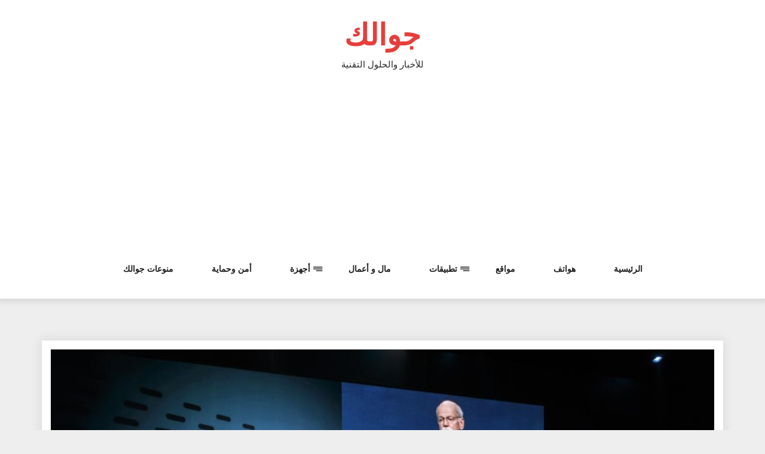

--- FILE ---
content_type: text/html; charset=UTF-8
request_url: https://www.jawalok.com/%D9%85%D8%B1%D8%B3%D9%8A%D8%AF%D8%B3-mercedes-%D8%AA%D8%B3%D8%B9%D9%89-%D9%84%D8%AA%D8%B7%D9%88%D9%8A%D8%B1-%D8%B3%D9%8A%D8%A7%D8%B1%D8%A7%D8%AA-%D8%B0%D8%A7%D8%AA%D9%8A%D8%A9-%D8%A7%D9%84%D9%82%D9%8A/
body_size: 13510
content:
<!DOCTYPE html>
<html dir="rtl" lang="ar" class="no-js no-svg">
<head>
    <meta charset="UTF-8">
    <meta name="viewport" content="width=device-width, initial-scale=1">
    <link rel="profile" href="http://gmpg.org/xfn/11">
    <script>(function(html){html.className = html.className.replace(/\bno-js\b/,'js')})(document.documentElement);</script>
<meta name='robots' content='index, follow, max-image-preview:large, max-snippet:-1, max-video-preview:-1' />

	<!-- This site is optimized with the Yoast SEO plugin v22.1 - https://yoast.com/wordpress/plugins/seo/ -->
	<title>مرسيدس Mercedes تسعى لتطوير سيارات ذاتية القيادة - جوالك</title>
	<link rel="canonical" href="https://www.jawalok.com/مرسيدس-mercedes-تسعى-لتطوير-سيارات-ذاتية-القي/" />
	<meta property="og:locale" content="ar_AR" />
	<meta property="og:type" content="article" />
	<meta property="og:title" content="مرسيدس Mercedes تسعى لتطوير سيارات ذاتية القيادة - جوالك" />
	<meta property="og:description" content="[ads336] كشف الرئيس التنفيذي لشركة دايملر، المالكة لشركة صناعة السيارات الألمانية مرسيدس، أن الأخيرة تعتزم تطوير سيارات فاخرة ذاتية القيادة. وأوضح ديتر تستشه، في تصريح له بمعرض السيارات المقام في مدينة فرانكفورت، أن الشركة ترى المستقبل لسوق سيارات النقل الفاخرة مثل ليموزين، وعبر عن اعتقاده بأن دايملر قد تجمع الشركات الأخرى التي تملكها بالفعل لتقديم أفضل خدمة. [&hellip;]" />
	<meta property="og:url" content="https://www.jawalok.com/مرسيدس-mercedes-تسعى-لتطوير-سيارات-ذاتية-القي/" />
	<meta property="og:site_name" content="جوالك" />
	<meta property="article:published_time" content="2015-10-05T15:54:20+00:00" />
	<meta property="article:modified_time" content="2016-02-28T15:32:04+00:00" />
	<meta property="og:image" content="https://www.jawalok.com/wp-content/uploads/مرسيدس-Mercedes-تسعى-لتطوير-سيارات-ذاتية-القيادة.jpg" />
	<meta property="og:image:width" content="1024" />
	<meta property="og:image:height" content="576" />
	<meta property="og:image:type" content="image/jpeg" />
	<meta name="author" content="jawalok" />
	<meta name="twitter:card" content="summary_large_image" />
	<meta name="twitter:label1" content="كُتب بواسطة" />
	<meta name="twitter:data1" content="jawalok" />
	<script type="application/ld+json" class="yoast-schema-graph">{"@context":"https://schema.org","@graph":[{"@type":"WebPage","@id":"https://www.jawalok.com/%d9%85%d8%b1%d8%b3%d9%8a%d8%af%d8%b3-mercedes-%d8%aa%d8%b3%d8%b9%d9%89-%d9%84%d8%aa%d8%b7%d9%88%d9%8a%d8%b1-%d8%b3%d9%8a%d8%a7%d8%b1%d8%a7%d8%aa-%d8%b0%d8%a7%d8%aa%d9%8a%d8%a9-%d8%a7%d9%84%d9%82%d9%8a/","url":"https://www.jawalok.com/%d9%85%d8%b1%d8%b3%d9%8a%d8%af%d8%b3-mercedes-%d8%aa%d8%b3%d8%b9%d9%89-%d9%84%d8%aa%d8%b7%d9%88%d9%8a%d8%b1-%d8%b3%d9%8a%d8%a7%d8%b1%d8%a7%d8%aa-%d8%b0%d8%a7%d8%aa%d9%8a%d8%a9-%d8%a7%d9%84%d9%82%d9%8a/","name":"مرسيدس Mercedes تسعى لتطوير سيارات ذاتية القيادة - جوالك","isPartOf":{"@id":"https://www.jawalok.com/#website"},"primaryImageOfPage":{"@id":"https://www.jawalok.com/%d9%85%d8%b1%d8%b3%d9%8a%d8%af%d8%b3-mercedes-%d8%aa%d8%b3%d8%b9%d9%89-%d9%84%d8%aa%d8%b7%d9%88%d9%8a%d8%b1-%d8%b3%d9%8a%d8%a7%d8%b1%d8%a7%d8%aa-%d8%b0%d8%a7%d8%aa%d9%8a%d8%a9-%d8%a7%d9%84%d9%82%d9%8a/#primaryimage"},"image":{"@id":"https://www.jawalok.com/%d9%85%d8%b1%d8%b3%d9%8a%d8%af%d8%b3-mercedes-%d8%aa%d8%b3%d8%b9%d9%89-%d9%84%d8%aa%d8%b7%d9%88%d9%8a%d8%b1-%d8%b3%d9%8a%d8%a7%d8%b1%d8%a7%d8%aa-%d8%b0%d8%a7%d8%aa%d9%8a%d8%a9-%d8%a7%d9%84%d9%82%d9%8a/#primaryimage"},"thumbnailUrl":"https://www.jawalok.com/wp-content/uploads/مرسيدس-Mercedes-تسعى-لتطوير-سيارات-ذاتية-القيادة.jpg","datePublished":"2015-10-05T15:54:20+00:00","dateModified":"2016-02-28T15:32:04+00:00","author":{"@id":"https://www.jawalok.com/#/schema/person/00e188ec6dc279a59feff367942dcafa"},"breadcrumb":{"@id":"https://www.jawalok.com/%d9%85%d8%b1%d8%b3%d9%8a%d8%af%d8%b3-mercedes-%d8%aa%d8%b3%d8%b9%d9%89-%d9%84%d8%aa%d8%b7%d9%88%d9%8a%d8%b1-%d8%b3%d9%8a%d8%a7%d8%b1%d8%a7%d8%aa-%d8%b0%d8%a7%d8%aa%d9%8a%d8%a9-%d8%a7%d9%84%d9%82%d9%8a/#breadcrumb"},"inLanguage":"ar","potentialAction":[{"@type":"ReadAction","target":["https://www.jawalok.com/%d9%85%d8%b1%d8%b3%d9%8a%d8%af%d8%b3-mercedes-%d8%aa%d8%b3%d8%b9%d9%89-%d9%84%d8%aa%d8%b7%d9%88%d9%8a%d8%b1-%d8%b3%d9%8a%d8%a7%d8%b1%d8%a7%d8%aa-%d8%b0%d8%a7%d8%aa%d9%8a%d8%a9-%d8%a7%d9%84%d9%82%d9%8a/"]}]},{"@type":"ImageObject","inLanguage":"ar","@id":"https://www.jawalok.com/%d9%85%d8%b1%d8%b3%d9%8a%d8%af%d8%b3-mercedes-%d8%aa%d8%b3%d8%b9%d9%89-%d9%84%d8%aa%d8%b7%d9%88%d9%8a%d8%b1-%d8%b3%d9%8a%d8%a7%d8%b1%d8%a7%d8%aa-%d8%b0%d8%a7%d8%aa%d9%8a%d8%a9-%d8%a7%d9%84%d9%82%d9%8a/#primaryimage","url":"https://www.jawalok.com/wp-content/uploads/مرسيدس-Mercedes-تسعى-لتطوير-سيارات-ذاتية-القيادة.jpg","contentUrl":"https://www.jawalok.com/wp-content/uploads/مرسيدس-Mercedes-تسعى-لتطوير-سيارات-ذاتية-القيادة.jpg","width":1024,"height":576},{"@type":"BreadcrumbList","@id":"https://www.jawalok.com/%d9%85%d8%b1%d8%b3%d9%8a%d8%af%d8%b3-mercedes-%d8%aa%d8%b3%d8%b9%d9%89-%d9%84%d8%aa%d8%b7%d9%88%d9%8a%d8%b1-%d8%b3%d9%8a%d8%a7%d8%b1%d8%a7%d8%aa-%d8%b0%d8%a7%d8%aa%d9%8a%d8%a9-%d8%a7%d9%84%d9%82%d9%8a/#breadcrumb","itemListElement":[{"@type":"ListItem","position":1,"name":"Home","item":"https://www.jawalok.com/"},{"@type":"ListItem","position":2,"name":"مرسيدس Mercedes تسعى لتطوير سيارات ذاتية القيادة"}]},{"@type":"WebSite","@id":"https://www.jawalok.com/#website","url":"https://www.jawalok.com/","name":"جوالك","description":"للأخبار والحلول التقنية","potentialAction":[{"@type":"SearchAction","target":{"@type":"EntryPoint","urlTemplate":"https://www.jawalok.com/?s={search_term_string}"},"query-input":"required name=search_term_string"}],"inLanguage":"ar"},{"@type":"Person","@id":"https://www.jawalok.com/#/schema/person/00e188ec6dc279a59feff367942dcafa","name":"jawalok","image":{"@type":"ImageObject","inLanguage":"ar","@id":"https://www.jawalok.com/#/schema/person/image/","url":"https://secure.gravatar.com/avatar/4f24e876001df705e97d27c78c5b2c0d?s=96&d=identicon&r=g","contentUrl":"https://secure.gravatar.com/avatar/4f24e876001df705e97d27c78c5b2c0d?s=96&d=identicon&r=g","caption":"jawalok"},"url":"https://www.jawalok.com/author/jawalok/"}]}</script>
	<!-- / Yoast SEO plugin. -->


<link rel='dns-prefetch' href='//secure.gravatar.com' />
<link rel='dns-prefetch' href='//stats.wp.com' />
<link rel='dns-prefetch' href='//fonts.googleapis.com' />
<link rel='dns-prefetch' href='//v0.wordpress.com' />
<link rel='dns-prefetch' href='//jetpack.wordpress.com' />
<link rel='dns-prefetch' href='//s0.wp.com' />
<link rel='dns-prefetch' href='//public-api.wordpress.com' />
<link rel='dns-prefetch' href='//0.gravatar.com' />
<link rel='dns-prefetch' href='//1.gravatar.com' />
<link rel='dns-prefetch' href='//2.gravatar.com' />
<link rel='dns-prefetch' href='//pagead2.googlesyndication.com' />
<link rel="alternate" type="application/rss+xml" title="جوالك &laquo; الخلاصة" href="https://www.jawalok.com/feed/" />
<link rel="alternate" type="application/rss+xml" title="جوالك &laquo; خلاصة التعليقات" href="https://www.jawalok.com/comments/feed/" />
<link rel="alternate" type="application/rss+xml" title="جوالك &laquo; مرسيدس Mercedes تسعى لتطوير سيارات ذاتية القيادة خلاصة التعليقات" href="https://www.jawalok.com/%d9%85%d8%b1%d8%b3%d9%8a%d8%af%d8%b3-mercedes-%d8%aa%d8%b3%d8%b9%d9%89-%d9%84%d8%aa%d8%b7%d9%88%d9%8a%d8%b1-%d8%b3%d9%8a%d8%a7%d8%b1%d8%a7%d8%aa-%d8%b0%d8%a7%d8%aa%d9%8a%d8%a9-%d8%a7%d9%84%d9%82%d9%8a/feed/" />
<script type="text/javascript">
/* <![CDATA[ */
window._wpemojiSettings = {"baseUrl":"https:\/\/s.w.org\/images\/core\/emoji\/14.0.0\/72x72\/","ext":".png","svgUrl":"https:\/\/s.w.org\/images\/core\/emoji\/14.0.0\/svg\/","svgExt":".svg","source":{"concatemoji":"https:\/\/www.jawalok.com\/wp-includes\/js\/wp-emoji-release.min.js?ver=6.4.7"}};
/*! This file is auto-generated */
!function(i,n){var o,s,e;function c(e){try{var t={supportTests:e,timestamp:(new Date).valueOf()};sessionStorage.setItem(o,JSON.stringify(t))}catch(e){}}function p(e,t,n){e.clearRect(0,0,e.canvas.width,e.canvas.height),e.fillText(t,0,0);var t=new Uint32Array(e.getImageData(0,0,e.canvas.width,e.canvas.height).data),r=(e.clearRect(0,0,e.canvas.width,e.canvas.height),e.fillText(n,0,0),new Uint32Array(e.getImageData(0,0,e.canvas.width,e.canvas.height).data));return t.every(function(e,t){return e===r[t]})}function u(e,t,n){switch(t){case"flag":return n(e,"\ud83c\udff3\ufe0f\u200d\u26a7\ufe0f","\ud83c\udff3\ufe0f\u200b\u26a7\ufe0f")?!1:!n(e,"\ud83c\uddfa\ud83c\uddf3","\ud83c\uddfa\u200b\ud83c\uddf3")&&!n(e,"\ud83c\udff4\udb40\udc67\udb40\udc62\udb40\udc65\udb40\udc6e\udb40\udc67\udb40\udc7f","\ud83c\udff4\u200b\udb40\udc67\u200b\udb40\udc62\u200b\udb40\udc65\u200b\udb40\udc6e\u200b\udb40\udc67\u200b\udb40\udc7f");case"emoji":return!n(e,"\ud83e\udef1\ud83c\udffb\u200d\ud83e\udef2\ud83c\udfff","\ud83e\udef1\ud83c\udffb\u200b\ud83e\udef2\ud83c\udfff")}return!1}function f(e,t,n){var r="undefined"!=typeof WorkerGlobalScope&&self instanceof WorkerGlobalScope?new OffscreenCanvas(300,150):i.createElement("canvas"),a=r.getContext("2d",{willReadFrequently:!0}),o=(a.textBaseline="top",a.font="600 32px Arial",{});return e.forEach(function(e){o[e]=t(a,e,n)}),o}function t(e){var t=i.createElement("script");t.src=e,t.defer=!0,i.head.appendChild(t)}"undefined"!=typeof Promise&&(o="wpEmojiSettingsSupports",s=["flag","emoji"],n.supports={everything:!0,everythingExceptFlag:!0},e=new Promise(function(e){i.addEventListener("DOMContentLoaded",e,{once:!0})}),new Promise(function(t){var n=function(){try{var e=JSON.parse(sessionStorage.getItem(o));if("object"==typeof e&&"number"==typeof e.timestamp&&(new Date).valueOf()<e.timestamp+604800&&"object"==typeof e.supportTests)return e.supportTests}catch(e){}return null}();if(!n){if("undefined"!=typeof Worker&&"undefined"!=typeof OffscreenCanvas&&"undefined"!=typeof URL&&URL.createObjectURL&&"undefined"!=typeof Blob)try{var e="postMessage("+f.toString()+"("+[JSON.stringify(s),u.toString(),p.toString()].join(",")+"));",r=new Blob([e],{type:"text/javascript"}),a=new Worker(URL.createObjectURL(r),{name:"wpTestEmojiSupports"});return void(a.onmessage=function(e){c(n=e.data),a.terminate(),t(n)})}catch(e){}c(n=f(s,u,p))}t(n)}).then(function(e){for(var t in e)n.supports[t]=e[t],n.supports.everything=n.supports.everything&&n.supports[t],"flag"!==t&&(n.supports.everythingExceptFlag=n.supports.everythingExceptFlag&&n.supports[t]);n.supports.everythingExceptFlag=n.supports.everythingExceptFlag&&!n.supports.flag,n.DOMReady=!1,n.readyCallback=function(){n.DOMReady=!0}}).then(function(){return e}).then(function(){var e;n.supports.everything||(n.readyCallback(),(e=n.source||{}).concatemoji?t(e.concatemoji):e.wpemoji&&e.twemoji&&(t(e.twemoji),t(e.wpemoji)))}))}((window,document),window._wpemojiSettings);
/* ]]> */
</script>
<style id='wp-emoji-styles-inline-css' type='text/css'>

	img.wp-smiley, img.emoji {
		display: inline !important;
		border: none !important;
		box-shadow: none !important;
		height: 1em !important;
		width: 1em !important;
		margin: 0 0.07em !important;
		vertical-align: -0.1em !important;
		background: none !important;
		padding: 0 !important;
	}
</style>
<link rel='stylesheet' id='wp-block-library-rtl-css' href='https://www.jawalok.com/wp-includes/css/dist/block-library/style-rtl.min.css?ver=6.4.7' type='text/css' media='all' />
<style id='wp-block-library-inline-css' type='text/css'>
.has-text-align-justify{text-align:justify;}
</style>
<link rel='stylesheet' id='mediaelement-css' href='https://www.jawalok.com/wp-includes/js/mediaelement/mediaelementplayer-legacy.min.css?ver=4.2.17' type='text/css' media='all' />
<link rel='stylesheet' id='wp-mediaelement-css' href='https://www.jawalok.com/wp-includes/js/mediaelement/wp-mediaelement.min.css?ver=6.4.7' type='text/css' media='all' />
<style id='jetpack-sharing-buttons-style-inline-css' type='text/css'>
.jetpack-sharing-buttons__services-list{display:flex;flex-direction:row;flex-wrap:wrap;gap:0;list-style-type:none;margin:5px;padding:0}.jetpack-sharing-buttons__services-list.has-small-icon-size{font-size:12px}.jetpack-sharing-buttons__services-list.has-normal-icon-size{font-size:16px}.jetpack-sharing-buttons__services-list.has-large-icon-size{font-size:24px}.jetpack-sharing-buttons__services-list.has-huge-icon-size{font-size:36px}@media print{.jetpack-sharing-buttons__services-list{display:none!important}}ul.jetpack-sharing-buttons__services-list.has-background{padding:1.25em 2.375em}
</style>
<style id='classic-theme-styles-inline-css' type='text/css'>
/*! This file is auto-generated */
.wp-block-button__link{color:#fff;background-color:#32373c;border-radius:9999px;box-shadow:none;text-decoration:none;padding:calc(.667em + 2px) calc(1.333em + 2px);font-size:1.125em}.wp-block-file__button{background:#32373c;color:#fff;text-decoration:none}
</style>
<style id='global-styles-inline-css' type='text/css'>
body{--wp--preset--color--black: #000000;--wp--preset--color--cyan-bluish-gray: #abb8c3;--wp--preset--color--white: #ffffff;--wp--preset--color--pale-pink: #f78da7;--wp--preset--color--vivid-red: #cf2e2e;--wp--preset--color--luminous-vivid-orange: #ff6900;--wp--preset--color--luminous-vivid-amber: #fcb900;--wp--preset--color--light-green-cyan: #7bdcb5;--wp--preset--color--vivid-green-cyan: #00d084;--wp--preset--color--pale-cyan-blue: #8ed1fc;--wp--preset--color--vivid-cyan-blue: #0693e3;--wp--preset--color--vivid-purple: #9b51e0;--wp--preset--gradient--vivid-cyan-blue-to-vivid-purple: linear-gradient(135deg,rgba(6,147,227,1) 0%,rgb(155,81,224) 100%);--wp--preset--gradient--light-green-cyan-to-vivid-green-cyan: linear-gradient(135deg,rgb(122,220,180) 0%,rgb(0,208,130) 100%);--wp--preset--gradient--luminous-vivid-amber-to-luminous-vivid-orange: linear-gradient(135deg,rgba(252,185,0,1) 0%,rgba(255,105,0,1) 100%);--wp--preset--gradient--luminous-vivid-orange-to-vivid-red: linear-gradient(135deg,rgba(255,105,0,1) 0%,rgb(207,46,46) 100%);--wp--preset--gradient--very-light-gray-to-cyan-bluish-gray: linear-gradient(135deg,rgb(238,238,238) 0%,rgb(169,184,195) 100%);--wp--preset--gradient--cool-to-warm-spectrum: linear-gradient(135deg,rgb(74,234,220) 0%,rgb(151,120,209) 20%,rgb(207,42,186) 40%,rgb(238,44,130) 60%,rgb(251,105,98) 80%,rgb(254,248,76) 100%);--wp--preset--gradient--blush-light-purple: linear-gradient(135deg,rgb(255,206,236) 0%,rgb(152,150,240) 100%);--wp--preset--gradient--blush-bordeaux: linear-gradient(135deg,rgb(254,205,165) 0%,rgb(254,45,45) 50%,rgb(107,0,62) 100%);--wp--preset--gradient--luminous-dusk: linear-gradient(135deg,rgb(255,203,112) 0%,rgb(199,81,192) 50%,rgb(65,88,208) 100%);--wp--preset--gradient--pale-ocean: linear-gradient(135deg,rgb(255,245,203) 0%,rgb(182,227,212) 50%,rgb(51,167,181) 100%);--wp--preset--gradient--electric-grass: linear-gradient(135deg,rgb(202,248,128) 0%,rgb(113,206,126) 100%);--wp--preset--gradient--midnight: linear-gradient(135deg,rgb(2,3,129) 0%,rgb(40,116,252) 100%);--wp--preset--font-size--small: 13px;--wp--preset--font-size--medium: 20px;--wp--preset--font-size--large: 36px;--wp--preset--font-size--x-large: 42px;--wp--preset--spacing--20: 0.44rem;--wp--preset--spacing--30: 0.67rem;--wp--preset--spacing--40: 1rem;--wp--preset--spacing--50: 1.5rem;--wp--preset--spacing--60: 2.25rem;--wp--preset--spacing--70: 3.38rem;--wp--preset--spacing--80: 5.06rem;--wp--preset--shadow--natural: 6px 6px 9px rgba(0, 0, 0, 0.2);--wp--preset--shadow--deep: 12px 12px 50px rgba(0, 0, 0, 0.4);--wp--preset--shadow--sharp: 6px 6px 0px rgba(0, 0, 0, 0.2);--wp--preset--shadow--outlined: 6px 6px 0px -3px rgba(255, 255, 255, 1), 6px 6px rgba(0, 0, 0, 1);--wp--preset--shadow--crisp: 6px 6px 0px rgba(0, 0, 0, 1);}:where(.is-layout-flex){gap: 0.5em;}:where(.is-layout-grid){gap: 0.5em;}body .is-layout-flow > .alignleft{float: left;margin-inline-start: 0;margin-inline-end: 2em;}body .is-layout-flow > .alignright{float: right;margin-inline-start: 2em;margin-inline-end: 0;}body .is-layout-flow > .aligncenter{margin-left: auto !important;margin-right: auto !important;}body .is-layout-constrained > .alignleft{float: left;margin-inline-start: 0;margin-inline-end: 2em;}body .is-layout-constrained > .alignright{float: right;margin-inline-start: 2em;margin-inline-end: 0;}body .is-layout-constrained > .aligncenter{margin-left: auto !important;margin-right: auto !important;}body .is-layout-constrained > :where(:not(.alignleft):not(.alignright):not(.alignfull)){max-width: var(--wp--style--global--content-size);margin-left: auto !important;margin-right: auto !important;}body .is-layout-constrained > .alignwide{max-width: var(--wp--style--global--wide-size);}body .is-layout-flex{display: flex;}body .is-layout-flex{flex-wrap: wrap;align-items: center;}body .is-layout-flex > *{margin: 0;}body .is-layout-grid{display: grid;}body .is-layout-grid > *{margin: 0;}:where(.wp-block-columns.is-layout-flex){gap: 2em;}:where(.wp-block-columns.is-layout-grid){gap: 2em;}:where(.wp-block-post-template.is-layout-flex){gap: 1.25em;}:where(.wp-block-post-template.is-layout-grid){gap: 1.25em;}.has-black-color{color: var(--wp--preset--color--black) !important;}.has-cyan-bluish-gray-color{color: var(--wp--preset--color--cyan-bluish-gray) !important;}.has-white-color{color: var(--wp--preset--color--white) !important;}.has-pale-pink-color{color: var(--wp--preset--color--pale-pink) !important;}.has-vivid-red-color{color: var(--wp--preset--color--vivid-red) !important;}.has-luminous-vivid-orange-color{color: var(--wp--preset--color--luminous-vivid-orange) !important;}.has-luminous-vivid-amber-color{color: var(--wp--preset--color--luminous-vivid-amber) !important;}.has-light-green-cyan-color{color: var(--wp--preset--color--light-green-cyan) !important;}.has-vivid-green-cyan-color{color: var(--wp--preset--color--vivid-green-cyan) !important;}.has-pale-cyan-blue-color{color: var(--wp--preset--color--pale-cyan-blue) !important;}.has-vivid-cyan-blue-color{color: var(--wp--preset--color--vivid-cyan-blue) !important;}.has-vivid-purple-color{color: var(--wp--preset--color--vivid-purple) !important;}.has-black-background-color{background-color: var(--wp--preset--color--black) !important;}.has-cyan-bluish-gray-background-color{background-color: var(--wp--preset--color--cyan-bluish-gray) !important;}.has-white-background-color{background-color: var(--wp--preset--color--white) !important;}.has-pale-pink-background-color{background-color: var(--wp--preset--color--pale-pink) !important;}.has-vivid-red-background-color{background-color: var(--wp--preset--color--vivid-red) !important;}.has-luminous-vivid-orange-background-color{background-color: var(--wp--preset--color--luminous-vivid-orange) !important;}.has-luminous-vivid-amber-background-color{background-color: var(--wp--preset--color--luminous-vivid-amber) !important;}.has-light-green-cyan-background-color{background-color: var(--wp--preset--color--light-green-cyan) !important;}.has-vivid-green-cyan-background-color{background-color: var(--wp--preset--color--vivid-green-cyan) !important;}.has-pale-cyan-blue-background-color{background-color: var(--wp--preset--color--pale-cyan-blue) !important;}.has-vivid-cyan-blue-background-color{background-color: var(--wp--preset--color--vivid-cyan-blue) !important;}.has-vivid-purple-background-color{background-color: var(--wp--preset--color--vivid-purple) !important;}.has-black-border-color{border-color: var(--wp--preset--color--black) !important;}.has-cyan-bluish-gray-border-color{border-color: var(--wp--preset--color--cyan-bluish-gray) !important;}.has-white-border-color{border-color: var(--wp--preset--color--white) !important;}.has-pale-pink-border-color{border-color: var(--wp--preset--color--pale-pink) !important;}.has-vivid-red-border-color{border-color: var(--wp--preset--color--vivid-red) !important;}.has-luminous-vivid-orange-border-color{border-color: var(--wp--preset--color--luminous-vivid-orange) !important;}.has-luminous-vivid-amber-border-color{border-color: var(--wp--preset--color--luminous-vivid-amber) !important;}.has-light-green-cyan-border-color{border-color: var(--wp--preset--color--light-green-cyan) !important;}.has-vivid-green-cyan-border-color{border-color: var(--wp--preset--color--vivid-green-cyan) !important;}.has-pale-cyan-blue-border-color{border-color: var(--wp--preset--color--pale-cyan-blue) !important;}.has-vivid-cyan-blue-border-color{border-color: var(--wp--preset--color--vivid-cyan-blue) !important;}.has-vivid-purple-border-color{border-color: var(--wp--preset--color--vivid-purple) !important;}.has-vivid-cyan-blue-to-vivid-purple-gradient-background{background: var(--wp--preset--gradient--vivid-cyan-blue-to-vivid-purple) !important;}.has-light-green-cyan-to-vivid-green-cyan-gradient-background{background: var(--wp--preset--gradient--light-green-cyan-to-vivid-green-cyan) !important;}.has-luminous-vivid-amber-to-luminous-vivid-orange-gradient-background{background: var(--wp--preset--gradient--luminous-vivid-amber-to-luminous-vivid-orange) !important;}.has-luminous-vivid-orange-to-vivid-red-gradient-background{background: var(--wp--preset--gradient--luminous-vivid-orange-to-vivid-red) !important;}.has-very-light-gray-to-cyan-bluish-gray-gradient-background{background: var(--wp--preset--gradient--very-light-gray-to-cyan-bluish-gray) !important;}.has-cool-to-warm-spectrum-gradient-background{background: var(--wp--preset--gradient--cool-to-warm-spectrum) !important;}.has-blush-light-purple-gradient-background{background: var(--wp--preset--gradient--blush-light-purple) !important;}.has-blush-bordeaux-gradient-background{background: var(--wp--preset--gradient--blush-bordeaux) !important;}.has-luminous-dusk-gradient-background{background: var(--wp--preset--gradient--luminous-dusk) !important;}.has-pale-ocean-gradient-background{background: var(--wp--preset--gradient--pale-ocean) !important;}.has-electric-grass-gradient-background{background: var(--wp--preset--gradient--electric-grass) !important;}.has-midnight-gradient-background{background: var(--wp--preset--gradient--midnight) !important;}.has-small-font-size{font-size: var(--wp--preset--font-size--small) !important;}.has-medium-font-size{font-size: var(--wp--preset--font-size--medium) !important;}.has-large-font-size{font-size: var(--wp--preset--font-size--large) !important;}.has-x-large-font-size{font-size: var(--wp--preset--font-size--x-large) !important;}
.wp-block-navigation a:where(:not(.wp-element-button)){color: inherit;}
:where(.wp-block-post-template.is-layout-flex){gap: 1.25em;}:where(.wp-block-post-template.is-layout-grid){gap: 1.25em;}
:where(.wp-block-columns.is-layout-flex){gap: 2em;}:where(.wp-block-columns.is-layout-grid){gap: 2em;}
.wp-block-pullquote{font-size: 1.5em;line-height: 1.6;}
</style>
<link rel='stylesheet' id='mobile_share-css' href='https://www.jawalok.com/wp-content/plugins/kn-mobile-sharebar/css/mobile_sharebar.css?ver=6.4.7' type='text/css' media='all' />
<link rel='stylesheet' id='log-book-google-fonts-css' href='https://fonts.googleapis.com/css?family=Open+Sans:400,700,800' type='text/css' media='all' />
<link rel='stylesheet' id='bootstrap-css' href='https://www.jawalok.com/wp-content/themes/log-book/assets/css/bootstrap.min.css?ver=6.4.7' type='text/css' media='all' />
<link rel='stylesheet' id='font-awesome-css' href='https://www.jawalok.com/wp-content/themes/log-book/assets/css/font-awesome.min.css?ver=6.4.7' type='text/css' media='all' />
<link rel='stylesheet' id='log-book-color-css' href='https://www.jawalok.com/wp-content/themes/log-book/assets/css/color.css?ver=6.4.7' type='text/css' media='all' />
<link rel='stylesheet' id='log-book-typography-css' href='https://www.jawalok.com/wp-content/themes/log-book/assets/css/typography.css?ver=6.4.7' type='text/css' media='all' />
<link rel='stylesheet' id='svg-css' href='https://www.jawalok.com/wp-content/themes/log-book/assets/css/svg.css?ver=6.4.7' type='text/css' media='all' />
<link rel='stylesheet' id='log-book-css' href='https://www.jawalok.com/wp-content/themes/log-book/style.css?ver=6.4.7' type='text/css' media='all' />
<style id='log-book-inline-css' type='text/css'>

              .btn-colored, .menu-bar .sub-menu li a:hover, .tagline, .post-tag, .owl-nav .owl-prev, .owl-nav .owl-next, .owl-carousel.style2 .share-post, .owl-carousel.style3 .owl-dots .owl-dot.active, .owl-carousel.style3 .owl-dots .owl-dot:hover, .menu-bar.style-3, .menu-bar.style-4 .sub-menu, .owl-carousel.style4 .slide-content .indata .p-link, .img-caption, .blog-detail .post-meta, .menu-bar.style-5 .sub-menu, .blog-inner-gallery .slide .overlay-data .icon-magnifying-glass, .blog-tags ul li a:hover, .tm-post-nav .arrow, .btn-dark:hover, .tm-pagination ul li.active a, .tm-pagination ul li:hover a, #backTop, .dl-menuwrapper button, .tm-modal .modal-heading,span.current,.submit, button, input[type='button'], input[type='submit'],:root .has-vivid-red-background-color
            
            { 
                background-color: #E73E3B; 
                
            } 
             blockquote, a.btn-colored:focus
             { 
                border-color : #E73E3B; 
            } 
             a:hover, .tm-topbar.white .social-icons ul li a:hover, .widget.twitter-feeds .feeds-list li a, .widget.twitter-feeds .feeds-list li p span, .tm-blog-list.full .con .share-post .icon-share, .widget.recent-comments .comment-posts .comment-content a:hover, .tm-author-detail .full-detail a,
              h1.site-title a,.single-post .blog-detail p a,.current-menu-item a,.page-inner-wrap .entry-content p a
             { 
                color : #E73E3B; 
            }
            .tm-breadcrumb:before{ 
                background-color : #E73E3B; 
                opacity: 0.8;

            }
</style>
<link rel='stylesheet' id='owl-carousel-css' href='https://www.jawalok.com/wp-content/themes/log-book/assets/css/owl.carousel.min.css?ver=6.4.7' type='text/css' media='all' />
<link rel='stylesheet' id='owl-carousel-default-css' href='https://www.jawalok.com/wp-content/themes/log-book/assets/css/owl.theme.default.min.css?ver=6.4.7' type='text/css' media='all' />
<link rel='stylesheet' id='dlmenu-css' href='https://www.jawalok.com/wp-content/themes/log-book/assets/css/dlmenu.css?ver=6.4.7' type='text/css' media='all' />
<link rel='stylesheet' id='log-book-responsive-css' href='https://www.jawalok.com/wp-content/themes/log-book/assets/css/responsive.css?ver=6.4.7' type='text/css' media='all' />
<link rel='stylesheet' id='social-logos-css' href='https://www.jawalok.com/wp-content/plugins/jetpack/_inc/social-logos/social-logos.min.css?ver=13.1.3' type='text/css' media='all' />
<link rel='stylesheet' id='jetpack_css-rtl-css' href='https://www.jawalok.com/wp-content/plugins/jetpack/css/jetpack-rtl.css?ver=13.1.3' type='text/css' media='all' />
<script type="text/javascript" src="https://www.jawalok.com/wp-includes/js/jquery/jquery.min.js?ver=3.7.1" id="jquery-core-js"></script>
<script type="text/javascript" src="https://www.jawalok.com/wp-includes/js/jquery/jquery-migrate.min.js?ver=3.4.1" id="jquery-migrate-js"></script>
<link rel="https://api.w.org/" href="https://www.jawalok.com/wp-json/" /><link rel="alternate" type="application/json" href="https://www.jawalok.com/wp-json/wp/v2/posts/1398" /><link rel="EditURI" type="application/rsd+xml" title="RSD" href="https://www.jawalok.com/xmlrpc.php?rsd" />
<link rel="stylesheet" href="https://www.jawalok.com/wp-content/themes/log-book/rtl.css" type="text/css" media="screen" /><meta name="generator" content="WordPress 6.4.7" />
<link rel='shortlink' href='https://wp.me/p5EgxM-my' />
<link rel="alternate" type="application/json+oembed" href="https://www.jawalok.com/wp-json/oembed/1.0/embed?url=https%3A%2F%2Fwww.jawalok.com%2F%25d9%2585%25d8%25b1%25d8%25b3%25d9%258a%25d8%25af%25d8%25b3-mercedes-%25d8%25aa%25d8%25b3%25d8%25b9%25d9%2589-%25d9%2584%25d8%25aa%25d8%25b7%25d9%2588%25d9%258a%25d8%25b1-%25d8%25b3%25d9%258a%25d8%25a7%25d8%25b1%25d8%25a7%25d8%25aa-%25d8%25b0%25d8%25a7%25d8%25aa%25d9%258a%25d8%25a9-%25d8%25a7%25d9%2584%25d9%2582%25d9%258a%2F" />
<link rel="alternate" type="text/xml+oembed" href="https://www.jawalok.com/wp-json/oembed/1.0/embed?url=https%3A%2F%2Fwww.jawalok.com%2F%25d9%2585%25d8%25b1%25d8%25b3%25d9%258a%25d8%25af%25d8%25b3-mercedes-%25d8%25aa%25d8%25b3%25d8%25b9%25d9%2589-%25d9%2584%25d8%25aa%25d8%25b7%25d9%2588%25d9%258a%25d8%25b1-%25d8%25b3%25d9%258a%25d8%25a7%25d8%25b1%25d8%25a7%25d8%25aa-%25d8%25b0%25d8%25a7%25d8%25aa%25d9%258a%25d8%25a9-%25d8%25a7%25d9%2584%25d9%2582%25d9%258a%2F&#038;format=xml" />
<meta name="generator" content="Site Kit by Google 1.120.0" />	<style>img#wpstats{display:none}</style>
		
<!-- Google AdSense meta tags added by Site Kit -->
<meta name="google-adsense-platform-account" content="ca-host-pub-2644536267352236">
<meta name="google-adsense-platform-domain" content="sitekit.withgoogle.com">
<!-- End Google AdSense meta tags added by Site Kit -->
      <meta name="onesignal" content="wordpress-plugin"/>
            <script>

      window.OneSignal = window.OneSignal || [];

      OneSignal.push( function() {
        OneSignal.SERVICE_WORKER_UPDATER_PATH = "OneSignalSDKUpdaterWorker.js.php";
                      OneSignal.SERVICE_WORKER_PATH = "OneSignalSDKWorker.js.php";
                      OneSignal.SERVICE_WORKER_PARAM = { scope: "/" };
        OneSignal.setDefaultNotificationUrl("https://www.jawalok.com");
        var oneSignal_options = {};
        window._oneSignalInitOptions = oneSignal_options;

        oneSignal_options['wordpress'] = true;
oneSignal_options['appId'] = '4ea50e1a-fbc0-4563-bf5f-4f1f76d2339d';
oneSignal_options['allowLocalhostAsSecureOrigin'] = true;
oneSignal_options['welcomeNotification'] = { };
oneSignal_options['welcomeNotification']['disable'] = true;
oneSignal_options['path'] = "https://www.jawalok.com/wp-content/plugins/onesignal-free-web-push-notifications/sdk_files/";
oneSignal_options['safari_web_id'] = "web.onesignal.auto.18c45a69-7bf7-46f8-9483-0a7df130c3b6";
oneSignal_options['promptOptions'] = { };
                OneSignal.init(window._oneSignalInitOptions);
                OneSignal.showSlidedownPrompt();      });

      function documentInitOneSignal() {
        var oneSignal_elements = document.getElementsByClassName("OneSignal-prompt");

        var oneSignalLinkClickHandler = function(event) { OneSignal.push(['registerForPushNotifications']); event.preventDefault(); };        for(var i = 0; i < oneSignal_elements.length; i++)
          oneSignal_elements[i].addEventListener('click', oneSignalLinkClickHandler, false);
      }

      if (document.readyState === 'complete') {
           documentInitOneSignal();
      }
      else {
           window.addEventListener("load", function(event){
               documentInitOneSignal();
          });
      }
    </script>

<!-- Google AdSense snippet added by Site Kit -->
<script type="text/javascript" async="async" src="https://pagead2.googlesyndication.com/pagead/js/adsbygoogle.js?client=ca-pub-5621484807458235&amp;host=ca-host-pub-2644536267352236" crossorigin="anonymous"></script>

<!-- End Google AdSense snippet added by Site Kit -->
</head>

<body class="rtl post-template-default single single-post postid-1398 single-format-standard sb-sticky-sidebar right-sidebar">

 <a class="skip-link screen-reader-text"
       href="#content">Skip to content</a>
	
    <!-- Menu Bar -->
    <div class="menu-bar default">
        <div class="container">

            <div class="logo-top">
               <div class="site-branding">

		<div class="site-branding-text">
		<h1 class="site-title"><a href="https://www.jawalok.com/" rel="home">جوالك</a></h1>
		<p class="site-description">للأخبار والحلول التقنية</p>
	</div>
   </div><!-- .site-branding -->
</a>
            </div>

                        <div class="menu-links">
                 <div class="menu-%d8%a7%d9%84%d9%82%d8%a7%d8%a6%d9%85%d8%a9-1-container"><ul id="primary-menu" class="main-menu"><li id="menu-item-14" class="menu-item menu-item-type-custom menu-item-object-custom menu-item-home menu-item-14"><a href="https://www.jawalok.com/">الرئيسية</a></li>
<li id="menu-item-21" class="menu-item menu-item-type-taxonomy menu-item-object-category menu-item-21"><a href="https://www.jawalok.com/category/%d9%87%d9%88%d8%a7%d8%aa%d9%81/">هواتف</a></li>
<li id="menu-item-20" class="menu-item menu-item-type-taxonomy menu-item-object-category menu-item-20"><a href="https://www.jawalok.com/category/%d9%85%d9%88%d8%a7%d9%82%d8%b9/">مواقع</a></li>
<li id="menu-item-17" class="menu-item menu-item-type-taxonomy menu-item-object-category menu-item-has-children menu-item-17"><a href="https://www.jawalok.com/category/%d8%aa%d8%b7%d8%a8%d9%8a%d9%82%d8%a7%d8%aa-%d9%88-%d8%a8%d8%b1%d8%a7%d9%85%d8%ac/">تطبيقات</a>
<ul class="sub-menu">
	<li id="menu-item-2219" class="menu-item menu-item-type-taxonomy menu-item-object-category menu-item-2219"><a href="https://www.jawalok.com/category/%d8%aa%d8%b7%d8%a8%d9%8a%d9%82%d8%a7%d8%aa-%d9%88-%d8%a8%d8%b1%d8%a7%d9%85%d8%ac/%d8%a7%d9%84%d8%a3%d9%86%d8%af%d8%b1%d9%88%d9%8a%d8%af/">الأندرويد</a></li>
	<li id="menu-item-2220" class="menu-item menu-item-type-taxonomy menu-item-object-category menu-item-2220"><a href="https://www.jawalok.com/category/%d8%aa%d8%b7%d8%a8%d9%8a%d9%82%d8%a7%d8%aa-%d9%88-%d8%a8%d8%b1%d8%a7%d9%85%d8%ac/%d8%a7%d9%84%d8%a3%d9%8a%d9%81%d9%88%d9%86-ios/">الأيفون iOS</a></li>
	<li id="menu-item-5257" class="menu-item menu-item-type-taxonomy menu-item-object-category menu-item-5257"><a href="https://www.jawalok.com/category/%d8%aa%d8%b7%d8%a8%d9%8a%d9%82%d8%a7%d8%aa-%d9%88-%d8%a8%d8%b1%d8%a7%d9%85%d8%ac/%d8%a7%d9%84%d8%ad%d8%a7%d8%b3%d9%88%d8%a8/">الحاسوب</a></li>
</ul>
</li>
<li id="menu-item-1834" class="menu-item menu-item-type-taxonomy menu-item-object-category menu-item-1834"><a href="https://www.jawalok.com/category/%d9%85%d8%a7%d9%84-%d9%88-%d8%a3%d8%b9%d9%85%d8%a7%d9%84/">مال و أعمال</a></li>
<li id="menu-item-16" class="menu-item menu-item-type-taxonomy menu-item-object-category menu-item-has-children menu-item-16"><a href="https://www.jawalok.com/category/%d8%a3%d8%ac%d9%87%d8%b2%d8%a9/">أجهزة</a>
<ul class="sub-menu">
	<li id="menu-item-2350" class="menu-item menu-item-type-taxonomy menu-item-object-category menu-item-2350"><a href="https://www.jawalok.com/category/%d8%a3%d8%ac%d9%87%d8%b2%d8%a9/%d9%84%d9%88%d8%ad%d9%8a%d8%a9/">لوحية</a></li>
	<li id="menu-item-2349" class="menu-item menu-item-type-taxonomy menu-item-object-category menu-item-2349"><a href="https://www.jawalok.com/category/%d8%a3%d8%ac%d9%87%d8%b2%d8%a9/%d9%83%d9%85%d8%a8%d9%8a%d9%88%d8%aa%d8%b1/">كمبيوتر</a></li>
	<li id="menu-item-1255" class="menu-item menu-item-type-taxonomy menu-item-object-category menu-item-1255"><a href="https://www.jawalok.com/category/%d8%a3%d8%ac%d9%87%d8%b2%d8%a9/%d8%b3%d8%a7%d8%b9%d8%a7%d8%aa-%d8%b0%d9%83%d9%8a%d8%a9/">ساعات ذكية</a></li>
	<li id="menu-item-4963" class="menu-item menu-item-type-taxonomy menu-item-object-category menu-item-4963"><a href="https://www.jawalok.com/category/%d8%a3%d8%ac%d9%87%d8%b2%d8%a9/%d8%a3%d8%ac%d9%87%d8%b2%d8%a9-%d9%85%d9%86%d8%b2%d9%84%d9%8a%d8%a9/">أجهزة منزلية</a></li>
	<li id="menu-item-4964" class="menu-item menu-item-type-taxonomy menu-item-object-category menu-item-4964"><a href="https://www.jawalok.com/category/%d8%a3%d8%ac%d9%87%d8%b2%d8%a9/%d8%a7%d9%84%d9%88%d8%a7%d9%82%d8%b9-%d8%a7%d9%84%d8%a5%d9%81%d8%aa%d8%b1%d8%a7%d8%b6%d9%8a/">الواقع الإفتراضي</a></li>
	<li id="menu-item-4965" class="menu-item menu-item-type-taxonomy menu-item-object-category menu-item-4965"><a href="https://www.jawalok.com/category/%d8%a3%d8%ac%d9%87%d8%b2%d8%a9/%d8%aa%d9%84%d9%81%d8%b2%d9%8a%d8%a9/">تلفزية</a></li>
	<li id="menu-item-5519" class="menu-item menu-item-type-taxonomy menu-item-object-category menu-item-5519"><a href="https://www.jawalok.com/category/%d8%a3%d8%ac%d9%87%d8%b2%d8%a9/%d8%b3%d9%8a%d8%a7%d8%b1%d8%a7%d8%aa/">سيارات</a></li>
</ul>
</li>
<li id="menu-item-3976" class="menu-item menu-item-type-taxonomy menu-item-object-category menu-item-3976"><a href="https://www.jawalok.com/category/%d8%a3%d9%85%d9%86-%d9%88%d8%ad%d9%85%d8%a7%d9%8a%d8%a9/">أمن وحماية</a></li>
<li id="menu-item-19" class="menu-item menu-item-type-taxonomy menu-item-object-category current-post-ancestor current-menu-parent current-post-parent menu-item-19"><a href="https://www.jawalok.com/category/%d9%85%d9%86%d9%88%d8%b9%d8%a7%d8%aa/">منوعات جوالك</a></li>
</ul></div>            </div>
                      
        </div>
    </div>
    <!-- /Menu Bar -->


    <!-- Mobile Menu -->
  
    <div  id="dl-menu" class="dl-menuwrapper">
        <button  class="dl-trigger">Open Menu</button>
         <ul id="primary-menu" class="dl-menu"><li class="menu-item menu-item-type-custom menu-item-object-custom menu-item-home menu-item-14"><a href="https://www.jawalok.com/">الرئيسية</a></li>
<li class="menu-item menu-item-type-taxonomy menu-item-object-category menu-item-21"><a href="https://www.jawalok.com/category/%d9%87%d9%88%d8%a7%d8%aa%d9%81/">هواتف</a></li>
<li class="menu-item menu-item-type-taxonomy menu-item-object-category menu-item-20"><a href="https://www.jawalok.com/category/%d9%85%d9%88%d8%a7%d9%82%d8%b9/">مواقع</a></li>
<li class="menu-item menu-item-type-taxonomy menu-item-object-category menu-item-has-children menu-item-17"><a href="https://www.jawalok.com/category/%d8%aa%d8%b7%d8%a8%d9%8a%d9%82%d8%a7%d8%aa-%d9%88-%d8%a8%d8%b1%d8%a7%d9%85%d8%ac/">تطبيقات</a>
<ul class="sub-menu">
	<li class="menu-item menu-item-type-taxonomy menu-item-object-category menu-item-2219"><a href="https://www.jawalok.com/category/%d8%aa%d8%b7%d8%a8%d9%8a%d9%82%d8%a7%d8%aa-%d9%88-%d8%a8%d8%b1%d8%a7%d9%85%d8%ac/%d8%a7%d9%84%d8%a3%d9%86%d8%af%d8%b1%d9%88%d9%8a%d8%af/">الأندرويد</a></li>
	<li class="menu-item menu-item-type-taxonomy menu-item-object-category menu-item-2220"><a href="https://www.jawalok.com/category/%d8%aa%d8%b7%d8%a8%d9%8a%d9%82%d8%a7%d8%aa-%d9%88-%d8%a8%d8%b1%d8%a7%d9%85%d8%ac/%d8%a7%d9%84%d8%a3%d9%8a%d9%81%d9%88%d9%86-ios/">الأيفون iOS</a></li>
	<li class="menu-item menu-item-type-taxonomy menu-item-object-category menu-item-5257"><a href="https://www.jawalok.com/category/%d8%aa%d8%b7%d8%a8%d9%8a%d9%82%d8%a7%d8%aa-%d9%88-%d8%a8%d8%b1%d8%a7%d9%85%d8%ac/%d8%a7%d9%84%d8%ad%d8%a7%d8%b3%d9%88%d8%a8/">الحاسوب</a></li>
</ul>
</li>
<li class="menu-item menu-item-type-taxonomy menu-item-object-category menu-item-1834"><a href="https://www.jawalok.com/category/%d9%85%d8%a7%d9%84-%d9%88-%d8%a3%d8%b9%d9%85%d8%a7%d9%84/">مال و أعمال</a></li>
<li class="menu-item menu-item-type-taxonomy menu-item-object-category menu-item-has-children menu-item-16"><a href="https://www.jawalok.com/category/%d8%a3%d8%ac%d9%87%d8%b2%d8%a9/">أجهزة</a>
<ul class="sub-menu">
	<li class="menu-item menu-item-type-taxonomy menu-item-object-category menu-item-2350"><a href="https://www.jawalok.com/category/%d8%a3%d8%ac%d9%87%d8%b2%d8%a9/%d9%84%d9%88%d8%ad%d9%8a%d8%a9/">لوحية</a></li>
	<li class="menu-item menu-item-type-taxonomy menu-item-object-category menu-item-2349"><a href="https://www.jawalok.com/category/%d8%a3%d8%ac%d9%87%d8%b2%d8%a9/%d9%83%d9%85%d8%a8%d9%8a%d9%88%d8%aa%d8%b1/">كمبيوتر</a></li>
	<li class="menu-item menu-item-type-taxonomy menu-item-object-category menu-item-1255"><a href="https://www.jawalok.com/category/%d8%a3%d8%ac%d9%87%d8%b2%d8%a9/%d8%b3%d8%a7%d8%b9%d8%a7%d8%aa-%d8%b0%d9%83%d9%8a%d8%a9/">ساعات ذكية</a></li>
	<li class="menu-item menu-item-type-taxonomy menu-item-object-category menu-item-4963"><a href="https://www.jawalok.com/category/%d8%a3%d8%ac%d9%87%d8%b2%d8%a9/%d8%a3%d8%ac%d9%87%d8%b2%d8%a9-%d9%85%d9%86%d8%b2%d9%84%d9%8a%d8%a9/">أجهزة منزلية</a></li>
	<li class="menu-item menu-item-type-taxonomy menu-item-object-category menu-item-4964"><a href="https://www.jawalok.com/category/%d8%a3%d8%ac%d9%87%d8%b2%d8%a9/%d8%a7%d9%84%d9%88%d8%a7%d9%82%d8%b9-%d8%a7%d9%84%d8%a5%d9%81%d8%aa%d8%b1%d8%a7%d8%b6%d9%8a/">الواقع الإفتراضي</a></li>
	<li class="menu-item menu-item-type-taxonomy menu-item-object-category menu-item-4965"><a href="https://www.jawalok.com/category/%d8%a3%d8%ac%d9%87%d8%b2%d8%a9/%d8%aa%d9%84%d9%81%d8%b2%d9%8a%d8%a9/">تلفزية</a></li>
	<li class="menu-item menu-item-type-taxonomy menu-item-object-category menu-item-5519"><a href="https://www.jawalok.com/category/%d8%a3%d8%ac%d9%87%d8%b2%d8%a9/%d8%b3%d9%8a%d8%a7%d8%b1%d8%a7%d8%aa/">سيارات</a></li>
</ul>
</li>
<li class="menu-item menu-item-type-taxonomy menu-item-object-category menu-item-3976"><a href="https://www.jawalok.com/category/%d8%a3%d9%85%d9%86-%d9%88%d8%ad%d9%85%d8%a7%d9%8a%d8%a9/">أمن وحماية</a></li>
<li class="menu-item menu-item-type-taxonomy menu-item-object-category current-post-ancestor current-menu-parent current-post-parent menu-item-19"><a href="https://www.jawalok.com/category/%d9%85%d9%86%d9%88%d8%b9%d8%a7%d8%aa/">منوعات جوالك</a></li>
</ul>      
    </div><!-- /dl-menuwrapper -->
    <!-- /Mobile Menu -->
     	    

<div class="container">
    <!-- Main Content Area -->
    <section class="section-wrap">
        <div class="row">
            <div  class="col-md-12"  >
                   
                    
<article id="post-1398" class="post-1398 post type-post status-publish format-standard has-post-thumbnail hentry category-6">
	<div class="blog-detail tm-content-box boxed">
				<div class="blog-banner">
				<img class="img-responsive" src="https://www.jawalok.com/wp-content/uploads/مرسيدس-Mercedes-تسعى-لتطوير-سيارات-ذاتية-القيادة.jpg" alt="مرسيدس Mercedes تسعى لتطوير سيارات ذاتية القيادة" />
			</div>
			<div class="post-meta">
			<ul class="meta-list single-meta">
				 
                    <li><span class="category"> <i class="fa fa-folder-o " aria-hidden="true" ></i><a href="https://www.jawalok.com/category/%d9%85%d9%86%d9%88%d8%b9%d8%a7%d8%aa/ ">منوعات جوالك</a></span></li>

                 			</ul>
		</div>
		<div class="post-title">
                      
             <h1 class="post-title"><a href="#">مرسيدس Mercedes تسعى لتطوير سيارات ذاتية القيادة</a></h1>

          
			<div class='code-block code-block-1' style='margin: 8px 0; clear: both;'>
<script async src="//pagead2.googlesyndication.com/pagead/js/adsbygoogle.js"></script>
<ins class="adsbygoogle"
     style="display:block; text-align:center;"
     data-ad-layout="in-article"
     data-ad-format="fluid"
     data-ad-client="ca-pub-5621484807458235"
     data-ad-slot="1250746699"></ins>
<script>
     (adsbygoogle = window.adsbygoogle || []).push({});
</script></div>
<p>[ads336]</p><div class='code-block code-block-2' style='margin: 8px 0; clear: both;'>
<script async src="//pagead2.googlesyndication.com/pagead/js/adsbygoogle.js"></script>
<ins class="adsbygoogle"
     style="display:block; text-align:center;"
     data-ad-layout="in-article"
     data-ad-format="fluid"
     data-ad-client="ca-pub-5621484807458235"
     data-ad-slot="1250746699"></ins>
<script>
     (adsbygoogle = window.adsbygoogle || []).push({});
</script></div>

<p>كشف الرئيس التنفيذي لشركة دايملر، المالكة لشركة صناعة السيارات الألمانية مرسيدس، أن الأخيرة تعتزم تطوير سيارات فاخرة ذاتية القيادة.</p>
<p>وأوضح ديتر تستشه، في تصريح له بمعرض السيارات المقام في مدينة فرانكفورت، أن الشركة ترى المستقبل لسوق سيارات النقل الفاخرة مثل ليموزين، وعبر عن اعتقاده بأن دايملر قد تجمع الشركات الأخرى التي تملكها بالفعل لتقديم أفضل خدمة.</p><div class='code-block code-block-3' style='margin: 8px 0; clear: both;'>
<script async src="//pagead2.googlesyndication.com/pagead/js/adsbygoogle.js"></script>
<ins class="adsbygoogle"
     style="display:block; text-align:center;"
     data-ad-layout="in-article"
     data-ad-format="fluid"
     data-ad-client="ca-pub-5621484807458235"
     data-ad-slot="1250746699"></ins>
<script>
     (adsbygoogle = window.adsbygoogle || []).push({});
</script></div>

<p>وكانت مرسيدس عرضت نموذجا أوليا لسيارة ذاتية القيادة تبدو كأنها من المستقبل خلال معرض الإلكترونيات الاستهلاكية الدولي &#8220;سي إي إس&#8221; في يناير/كانون الثاني الماضي، كما كشفت في مايو/أيار الماضي عن شاحنة &#8220;نصف ذاتية القيادة&#8221; تحمل اسم &#8220;فرايتلاينر إنسبيريشن ترك&#8221;.</p>
<p>ويذكر أن شركتي إل جي الكورية الجنوبية ومرسيدس بنز قد أعلنتا أواخر ديسمبر/كانون الأول الماضي عن شراكة تقوم الأولى بموجبها بتزويد الأخيرة بأنظمة تصوير مجسمة لتستخدم في السيارات ذاتية القيادة المستقبلية.<br />
[ads337]</p>
<div class="sharedaddy sd-sharing-enabled"><div class="robots-nocontent sd-block sd-social sd-social-icon sd-sharing"><h3 class="sd-title">شارك هذا الموضوع:</h3><div class="sd-content"><ul><li class="share-twitter"><a rel="nofollow noopener noreferrer" data-shared="sharing-twitter-1398" class="share-twitter sd-button share-icon no-text" href="https://www.jawalok.com/%d9%85%d8%b1%d8%b3%d9%8a%d8%af%d8%b3-mercedes-%d8%aa%d8%b3%d8%b9%d9%89-%d9%84%d8%aa%d8%b7%d9%88%d9%8a%d8%b1-%d8%b3%d9%8a%d8%a7%d8%b1%d8%a7%d8%aa-%d8%b0%d8%a7%d8%aa%d9%8a%d8%a9-%d8%a7%d9%84%d9%82%d9%8a/?share=twitter" target="_blank" title="اضغط للمشاركة على تويتر" ><span></span><span class="sharing-screen-reader-text">اضغط للمشاركة على تويتر (فتح في نافذة جديدة)</span></a></li><li class="share-facebook"><a rel="nofollow noopener noreferrer" data-shared="sharing-facebook-1398" class="share-facebook sd-button share-icon no-text" href="https://www.jawalok.com/%d9%85%d8%b1%d8%b3%d9%8a%d8%af%d8%b3-mercedes-%d8%aa%d8%b3%d8%b9%d9%89-%d9%84%d8%aa%d8%b7%d9%88%d9%8a%d8%b1-%d8%b3%d9%8a%d8%a7%d8%b1%d8%a7%d8%aa-%d8%b0%d8%a7%d8%aa%d9%8a%d8%a9-%d8%a7%d9%84%d9%82%d9%8a/?share=facebook" target="_blank" title="انقر للمشاركة على فيسبوك" ><span></span><span class="sharing-screen-reader-text">انقر للمشاركة على فيسبوك (فتح في نافذة جديدة)</span></a></li><li class="share-end"></li></ul></div></div></div><div class='code-block code-block-4' style='margin: 8px 0; clear: both;'>
<script async src="//pagead2.googlesyndication.com/pagead/js/adsbygoogle.js"></script>
<ins class="adsbygoogle"
     style="display:block; text-align:center;"
     data-ad-layout="in-article"
     data-ad-format="fluid"
     data-ad-client="ca-pub-5621484807458235"
     data-ad-slot="1250746699"></ins>
<script>
     (adsbygoogle = window.adsbygoogle || []).push({});
</script></div>
<!-- AI CONTENT END 2 -->
		</div>
		 
	</div>
</article><!-- #post-## -->

<div class='tm-content-box tm-comments'>
<div id="comments" class="comments-area">

	    
    <div class="tm-comment-form">

      
		<div id="respond" class="comment-respond">
			<h3 id="reply-title" class="comment-reply-title">اترك رد<small><a rel="nofollow" id="cancel-comment-reply-link" href="/%D9%85%D8%B1%D8%B3%D9%8A%D8%AF%D8%B3-mercedes-%D8%AA%D8%B3%D8%B9%D9%89-%D9%84%D8%AA%D8%B7%D9%88%D9%8A%D8%B1-%D8%B3%D9%8A%D8%A7%D8%B1%D8%A7%D8%AA-%D8%B0%D8%A7%D8%AA%D9%8A%D8%A9-%D8%A7%D9%84%D9%82%D9%8A/#respond" style="display:none;">إلغاء الرد</a></small></h3>			<form id="commentform" class="comment-form">
				<iframe
					title="نموذج التعليقات"
					src="https://jetpack.wordpress.com/jetpack-comment/?blogid=83478398&#038;postid=1398&#038;comment_registration=0&#038;require_name_email=1&#038;stc_enabled=1&#038;stb_enabled=1&#038;show_avatars=1&#038;avatar_default=identicon&#038;greeting=%D8%A7%D8%AA%D8%B1%D9%83+%D8%B1%D8%AF&#038;jetpack_comments_nonce=db20c1695c&#038;greeting_reply=%D8%A7%D8%AA%D8%B1%D9%83+%D8%B1%D8%AF%D8%A7%D9%8B+%D8%B9%D9%84%D9%89+%25s&#038;color_scheme=light&#038;lang=ar&#038;jetpack_version=13.1.3&#038;show_cookie_consent=10&#038;has_cookie_consent=0&#038;is_current_user_subscribed=0&#038;token_key=%3Bnormal%3B&#038;sig=09c5cdb1f0f896b97715790a9c1e16588dc2d533#parent=https%3A%2F%2Fwww.jawalok.com%2F%25D9%2585%25D8%25B1%25D8%25B3%25D9%258A%25D8%25AF%25D8%25B3-mercedes-%25D8%25AA%25D8%25B3%25D8%25B9%25D9%2589-%25D9%2584%25D8%25AA%25D8%25B7%25D9%2588%25D9%258A%25D8%25B1-%25D8%25B3%25D9%258A%25D8%25A7%25D8%25B1%25D8%25A7%25D8%25AA-%25D8%25B0%25D8%25A7%25D8%25AA%25D9%258A%25D8%25A9-%25D8%25A7%25D9%2584%25D9%2582%25D9%258A%2F"
											name="jetpack_remote_comment"
						style="width:100%; height: 430px; border:0;"
										class="jetpack_remote_comment"
					id="jetpack_remote_comment"
					sandbox="allow-same-origin allow-top-navigation allow-scripts allow-forms allow-popups"
				>
									</iframe>
									<!--[if !IE]><!-->
					<script>
						document.addEventListener('DOMContentLoaded', function () {
							var commentForms = document.getElementsByClassName('jetpack_remote_comment');
							for (var i = 0; i < commentForms.length; i++) {
								commentForms[i].allowTransparency = false;
								commentForms[i].scrolling = 'no';
							}
						});
					</script>
					<!--<![endif]-->
							</form>
		</div>

		
		<input type="hidden" name="comment_parent" id="comment_parent" value="" />

		<p class="akismet_comment_form_privacy_notice">هذا الموقع يستخدم Akismet للحدّ من التعليقات المزعجة والغير مرغوبة. <a href="https://akismet.com/privacy/" target="_blank" rel="nofollow noopener">تعرّف على كيفية معالجة بيانات تعليقك</a>.</p>    
    </div>  

</div><!-- #comments -->
</div><div class='code-block code-block-8' style='margin: 8px 0; clear: both;'>
<script async src="//pagead2.googlesyndication.com/pagead/js/adsbygoogle.js"></script>
<ins class="adsbygoogle"
     style="display:block"
     data-ad-format="autorelaxed"
     data-ad-client="ca-pub-5621484807458235"
     data-ad-slot="7119210186"></ins>
<script>
     (adsbygoogle = window.adsbygoogle || []).push({});
</script></div>
              
                </div><!--col-sm-8 -->
           
			
			 
        </div>
	</section>
</div>

<!--================================
        START FOOTER AREA
    =================================-->
  <!-- Footer -->
	<section class="section-wrap">
		<footer class="footer basic">
    	
    	   
<!-- Bottom Bar -->
<div class="tm-bottom-bar">
	<div class="container">
		<div class="copyright">

				    
	           جميع الحقوق محفوظة ©.	    
	        
	            <a href="https://www.wordpress.org/">   Proudly powered by WordPress  							    </a>
								<span class="sep"> |  </span>

				 Theme: Log Book by <a href="https://www.thememiles.com/" target="_blank">ThemeMiles</a>.
		</div>
		<div class="bottom-nav">
			
           		</div>
	</div>
</div><!-- /Bottom Bar -->
        </footer>
    </section>
	
<!--================================
    END FOOTER AREA
    =================================-->


		<div id="mobile-share-boxbottom" style="height: 35px;">
			<ul id="horizontal-list" style="height: 35px;">
				<li class="knfb" style="height: 35px;"><a href="https://www.facebook.com/sharer/sharer.php?u=https://www.jawalok.com/%d9%85%d8%b1%d8%b3%d9%8a%d8%af%d8%b3-mercedes-%d8%aa%d8%b3%d8%b9%d9%89-%d9%84%d8%aa%d8%b7%d9%88%d9%8a%d8%b1-%d8%b3%d9%8a%d8%a7%d8%b1%d8%a7%d8%aa-%d8%b0%d8%a7%d8%aa%d9%8a%d8%a9-%d8%a7%d9%84%d9%82%d9%8a/" target="_blank" class="hyperlink" style="height: 35px;">facebook</a></li>
				<li class="kntw" style="height: 35px;"><a href="https://twitter.com/intent/tweet?source=tweetbutton&amp;original_referer=https://www.jawalok.com/%d9%85%d8%b1%d8%b3%d9%8a%d8%af%d8%b3-mercedes-%d8%aa%d8%b3%d8%b9%d9%89-%d9%84%d8%aa%d8%b7%d9%88%d9%8a%d8%b1-%d8%b3%d9%8a%d8%a7%d8%b1%d8%a7%d8%aa-%d8%b0%d8%a7%d8%aa%d9%8a%d8%a9-%d8%a7%d9%84%d9%82%d9%8a/&amp;text=موضوع مهم حول : مرسيدس Mercedes تسعى لتطوير سيارات ذاتية القيادة . 
تصفحه من هنا : https://www.jawalok.com/%d9%85%d8%b1%d8%b3%d9%8a%d8%af%d8%b3-mercedes-%d8%aa%d8%b3%d8%b9%d9%89-%d9%84%d8%aa%d8%b7%d9%88%d9%8a%d8%b1-%d8%b3%d9%8a%d8%a7%d8%b1%d8%a7%d8%aa-%d8%b0%d8%a7%d8%aa%d9%8a%d8%a9-%d8%a7%d9%84%d9%82%d9%8a/" target="_blank" class="hyperlink" style="height: 35px;">twitter</a></li>
				<li class="knws" style="height: 35px;"><a href="https://api.whatsapp.com/send?text=السلام عليكم.. هذا الموضوع يهمك : مرسيدس Mercedes تسعى لتطوير سيارات ذاتية القيادة . 
تصفحه من هنا : https://www.jawalok.com/%d9%85%d8%b1%d8%b3%d9%8a%d8%af%d8%b3-mercedes-%d8%aa%d8%b3%d8%b9%d9%89-%d9%84%d8%aa%d8%b7%d9%88%d9%8a%d8%b1-%d8%b3%d9%8a%d8%a7%d8%b1%d8%a7%d8%aa-%d8%b0%d8%a7%d8%aa%d9%8a%d8%a9-%d8%a7%d9%84%d9%82%d9%8a/" target="_blank" class="hyperlink" style="height: 35px;">whatsapp</a></li>
			</ul>
		</div>
		<div id="mobile-sharebar-footerbottom style="height: 35px;"">
			<img class="share-icon" style="height: 35px;" src="https://www.jawalok.com/wp-content/plugins/kn-mobile-sharebar/images/blank.png" border="0"/>
		</div>
		
	<script type="text/javascript">
		window.WPCOM_sharing_counts = {"https:\/\/www.jawalok.com\/%d9%85%d8%b1%d8%b3%d9%8a%d8%af%d8%b3-mercedes-%d8%aa%d8%b3%d8%b9%d9%89-%d9%84%d8%aa%d8%b7%d9%88%d9%8a%d8%b1-%d8%b3%d9%8a%d8%a7%d8%b1%d8%a7%d8%aa-%d8%b0%d8%a7%d8%aa%d9%8a%d8%a9-%d8%a7%d9%84%d9%82%d9%8a\/":1398};
	</script>
				<script type="text/javascript" src="https://www.jawalok.com/wp-content/themes/log-book/assets/js/bootstrap.min.js?ver=1.0" id="bootstrap-js"></script>
<script type="text/javascript" src="https://www.jawalok.com/wp-content/themes/log-book/assets/js/owl.carousel.min.js?ver=1.0" id="owl-carousel-js"></script>
<script type="text/javascript" src="https://www.jawalok.com/wp-content/themes/log-book/assets/js/modernizr.custom.js?ver=1.0" id="modernizr-js"></script>
<script type="text/javascript" src="https://www.jawalok.com/wp-content/themes/log-book/assets/js/jquery.dlmenu.js?ver=1.0" id="jquery-dlmenu-js"></script>
<script type="text/javascript" src="https://www.jawalok.com/wp-content/themes/log-book/assets/js/custom.js?ver=1.0" id="log-book-custom-js"></script>
<script type="text/javascript" src="https://www.jawalok.com/wp-includes/js/comment-reply.min.js?ver=6.4.7" id="comment-reply-js" async="async" data-wp-strategy="async"></script>
<script type="text/javascript" src="https://stats.wp.com/e-202604.js" id="jetpack-stats-js" data-wp-strategy="defer"></script>
<script type="text/javascript" id="jetpack-stats-js-after">
/* <![CDATA[ */
_stq = window._stq || [];
_stq.push([ "view", JSON.parse("{\"v\":\"ext\",\"blog\":\"83478398\",\"post\":\"1398\",\"tz\":\"0\",\"srv\":\"www.jawalok.com\",\"j\":\"1:13.1.3\"}") ]);
_stq.push([ "clickTrackerInit", "83478398", "1398" ]);
/* ]]> */
</script>
<script type="text/javascript" src="https://cdn.onesignal.com/sdks/OneSignalSDK.js?ver=1.0.0" id="remote_sdk-js" async="async" data-wp-strategy="async"></script>
<script defer type="text/javascript" src="https://www.jawalok.com/wp-content/plugins/akismet/_inc/akismet-frontend.js?ver=1708931432" id="akismet-frontend-js"></script>
<script type="text/javascript" id="sharing-js-js-extra">
/* <![CDATA[ */
var sharing_js_options = {"lang":"en","counts":"1","is_stats_active":"1"};
/* ]]> */
</script>
<script type="text/javascript" src="https://www.jawalok.com/wp-content/plugins/jetpack/_inc/build/sharedaddy/sharing.min.js?ver=13.1.3" id="sharing-js-js"></script>
<script type="text/javascript" id="sharing-js-js-after">
/* <![CDATA[ */
var windowOpen;
			( function () {
				function matches( el, sel ) {
					return !! (
						el.matches && el.matches( sel ) ||
						el.msMatchesSelector && el.msMatchesSelector( sel )
					);
				}

				document.body.addEventListener( 'click', function ( event ) {
					if ( ! event.target ) {
						return;
					}

					var el;
					if ( matches( event.target, 'a.share-twitter' ) ) {
						el = event.target;
					} else if ( event.target.parentNode && matches( event.target.parentNode, 'a.share-twitter' ) ) {
						el = event.target.parentNode;
					}

					if ( el ) {
						event.preventDefault();

						// If there's another sharing window open, close it.
						if ( typeof windowOpen !== 'undefined' ) {
							windowOpen.close();
						}
						windowOpen = window.open( el.getAttribute( 'href' ), 'wpcomtwitter', 'menubar=1,resizable=1,width=600,height=350' );
						return false;
					}
				} );
			} )();
var windowOpen;
			( function () {
				function matches( el, sel ) {
					return !! (
						el.matches && el.matches( sel ) ||
						el.msMatchesSelector && el.msMatchesSelector( sel )
					);
				}

				document.body.addEventListener( 'click', function ( event ) {
					if ( ! event.target ) {
						return;
					}

					var el;
					if ( matches( event.target, 'a.share-facebook' ) ) {
						el = event.target;
					} else if ( event.target.parentNode && matches( event.target.parentNode, 'a.share-facebook' ) ) {
						el = event.target.parentNode;
					}

					if ( el ) {
						event.preventDefault();

						// If there's another sharing window open, close it.
						if ( typeof windowOpen !== 'undefined' ) {
							windowOpen.close();
						}
						windowOpen = window.open( el.getAttribute( 'href' ), 'wpcomfacebook', 'menubar=1,resizable=1,width=600,height=400' );
						return false;
					}
				} );
			} )();
/* ]]> */
</script>
		<script type="text/javascript">
			const iframe = document.getElementById( 'jetpack_remote_comment' );
						const watchReply = function() {
				// Check addComment._Jetpack_moveForm to make sure we don't monkey-patch twice.
				if ( 'undefined' !== typeof addComment && ! addComment._Jetpack_moveForm ) {
					// Cache the Core function.
					addComment._Jetpack_moveForm = addComment.moveForm;
					const commentParent = document.getElementById( 'comment_parent' );
					const cancel = document.getElementById( 'cancel-comment-reply-link' );

					function tellFrameNewParent ( commentParentValue ) {
						const url = new URL( iframe.src );
						if ( commentParentValue ) {
							url.searchParams.set( 'replytocom', commentParentValue )
						} else {
							url.searchParams.delete( 'replytocom' );
						}
						if( iframe.src !== url.href ) {
							iframe.src = url.href;
						}
					};

					cancel.addEventListener( 'click', function () {
						tellFrameNewParent( false );
					} );

					addComment.moveForm = function ( _, parentId ) {
						tellFrameNewParent( parentId );
						return addComment._Jetpack_moveForm.apply( null, arguments );
					};
				}
			}
			document.addEventListener( 'DOMContentLoaded', watchReply );
			// In WP 6.4+, the script is loaded asynchronously, so we need to wait for it to load before we monkey-patch the functions it introduces.
			document.querySelector('#comment-reply-js')?.addEventListener( 'load', watchReply );

			
			window.addEventListener( 'message', function ( event ) {
				if ( event.origin !== 'https://jetpack.wordpress.com' ) {
					return;
				}
				iframe.style.height = event.data + 'px';
			});
		</script>
		
</body>

</html>


--- FILE ---
content_type: text/html; charset=utf-8
request_url: https://www.google.com/recaptcha/api2/aframe
body_size: 267
content:
<!DOCTYPE HTML><html><head><meta http-equiv="content-type" content="text/html; charset=UTF-8"></head><body><script nonce="Pw9s2CN3PgDetQaJvbz9gQ">/** Anti-fraud and anti-abuse applications only. See google.com/recaptcha */ try{var clients={'sodar':'https://pagead2.googlesyndication.com/pagead/sodar?'};window.addEventListener("message",function(a){try{if(a.source===window.parent){var b=JSON.parse(a.data);var c=clients[b['id']];if(c){var d=document.createElement('img');d.src=c+b['params']+'&rc='+(localStorage.getItem("rc::a")?sessionStorage.getItem("rc::b"):"");window.document.body.appendChild(d);sessionStorage.setItem("rc::e",parseInt(sessionStorage.getItem("rc::e")||0)+1);localStorage.setItem("rc::h",'1769247143370');}}}catch(b){}});window.parent.postMessage("_grecaptcha_ready", "*");}catch(b){}</script></body></html>